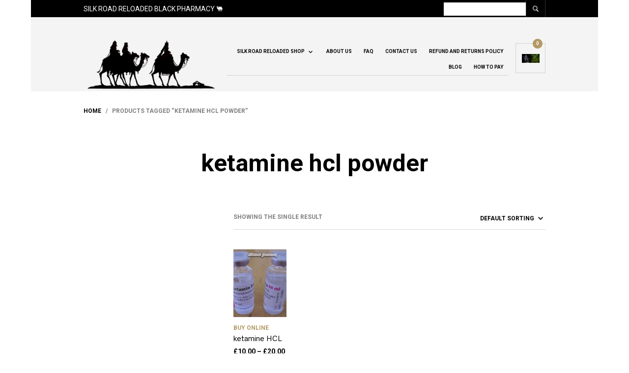

--- FILE ---
content_type: text/css
request_url: https://silkroadblackpharmacy.com/wp-content/themes/theretailer/style.css?ver=3.2.11
body_size: -124
content:
/*
Theme Name: The Retailer
Theme URI: https://theretailer.wp-theme.design/
Author: Get Bowtied
Author URI: https://www.getbowtied.com/
Description: The Retailer is one of Envato's top selling eCommerce theme for WordPress and WooCommerce.
Tags: e-commerce, left-sidebar, right-sidebar, custom-colors, custom-header, custom-menu, featured-images, full-width-template, threaded-comments, blog, rtl-language-support, footer-widgets, sticky-post, theme-options, editor-style
Version: 3.2.11
Requires at least: 5.0
Tested up to: 5.8
Requires PHP: 5.5.0
License: GNU General Public License version 2.0
License URI: http://www.gnu.org/licenses/gpl-2.0.html
Text Domain: theretailer
*/
